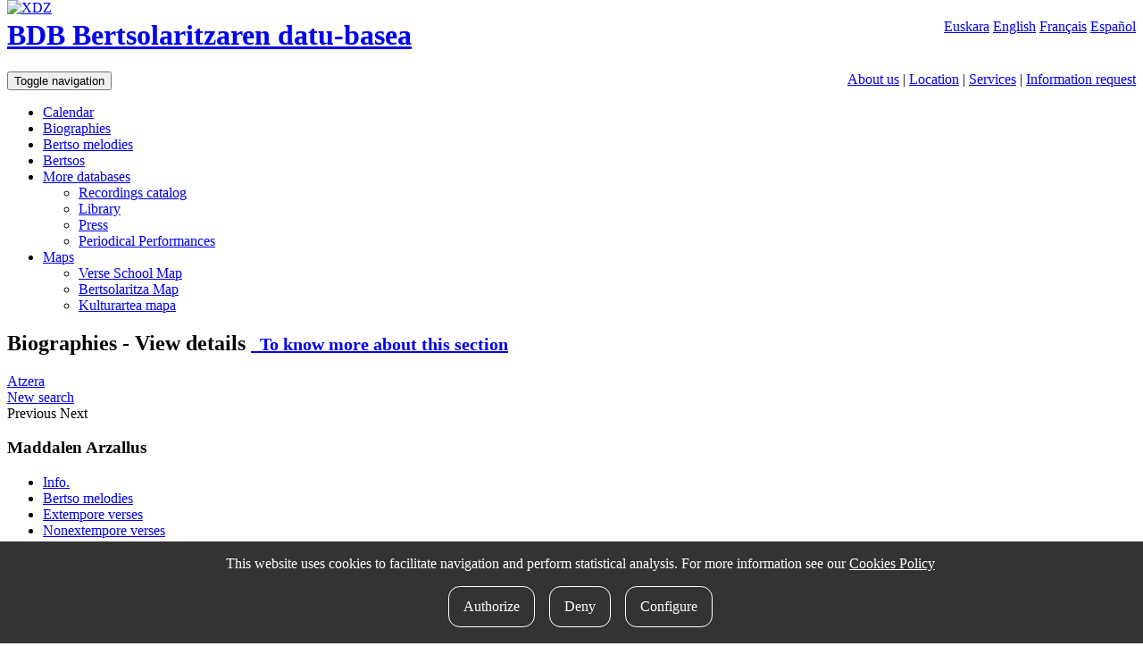

--- FILE ---
content_type: text/html; charset=UTF-8
request_url: https://bdb.bertsozale.eus/en/web/haitzondo/view/365-maddalen-arzallus
body_size: 5104
content:
<!DOCTYPE html>
<html lang="en">
  <head>
    <meta charset="utf-8">
    <meta http-equiv="X-UA-Compatible" content="IE=edge">
    <meta name="viewport" content="width=device-width, initial-scale=1">
    <!-- The above 3 meta tags *must* come first in the head; any other head content must come *after* these tags -->

		<meta name="description" content="BDB Bertsolaritza database is the general catalog of Xenpelar Dokumentazio Zentroa, the information center for bertsolaritza. The center was created in 1991 by the cultural association Bertsozale Elkartea. Its major aim is to collect, organize and promote the Bertsolaritza’s heritage in order to help all kinds of research. Xenpelar Dokumentazio Zentroa offers a public service while at the same time responding to the needs of the projects undertaken by Bertsozale Elkartea. Its collection and services are open to all: researchers, bertsozales, or citizens.">
<meta name="DC.Description" content="BDB Bertsolaritza database is the general catalog of Xenpelar Dokumentazio Zentroa, the information center for bertsolaritza. The center was created in 1991 by the cultural association Bertsozale Elkartea. Its major aim is to collect, organize and promote the Bertsolaritza’s heritage in order to help all kinds of research. Xenpelar Dokumentazio Zentroa offers a public service while at the same time responding to the needs of the projects undertaken by Bertsozale Elkartea. Its collection and services are open to all: researchers, bertsozales, or citizens.">
<meta name="author" content="Xenpelar Dokumentazio Zentroa – Bertsozale Elkartea">
<meta name="DC.Creator" content="Xenpelar Dokumentazio Zentroa – Bertsozale Elkartea">
<meta content="en" name="DC.Language" />
		
	  

	  <link rel="shortcut icon" type="image/x-icon" href="https://bdb.bertsozale.eus/favicon.ico" />
		<link rel="apple-touch-icon" href="https://bdb.bertsozale.eus/touch_icon.png" />

	    		<title>Maddalen Arzallus - Biographies - BDB. Bertsolaritza Database</title>

    <!-- jquery-ui-bootstrap custom theme -->
    <link href="https://bdb.bertsozale.eus/stylesheets/custom-theme/jquery-ui-1.10.0.custom.css" rel="stylesheet">
    <!-- Custom styles for this template -->
    <link href="https://bdb.bertsozale.eus/stylesheets/css/style.css" rel="stylesheet">

    <link rel="stylesheet" href="https://maxcdn.bootstrapcdn.com/font-awesome/4.4.0/css/font-awesome.min.css">
    <!-- HTML5 shim and Respond.js for IE8 support of HTML5 elements and media queries -->
    <!--[if lt IE 9]>
      <script src="https://oss.maxcdn.com/html5shiv/3.7.2/html5shiv.min.js"></script>
      <script src="https://oss.maxcdn.com/respond/1.4.2/respond.min.js"></script>
    <![endif]-->
    <script src="https://bdb.bertsozale.eus/javascript/dist/jquery.min.js"></script>
    <script src="//code.jquery.com/ui/1.11.4/jquery-ui.js"></script>
    <script src="https://cdnjs.cloudflare.com/ajax/libs/mark.js/8.11.1/mark.min.js"></script>
    <script src="https://bdb.bertsozale.eus/javascript/datepicker/ui.datepicker-en.js"></script>
	<script src="https://bdb.bertsozale.eus/javascript/jquery-loader/jquery-loader.js" type="text/javascript"></script>
	<link href="https://bdb.bertsozale.eus/javascript/jquery-loader/style.css" rel="stylesheet">
	<script src="https://bdb.bertsozale.eus/javascript/audiojs/audiojs/audio.min.js"></script>
    <link rel="alternate" href="https://bdb.bertsozale.eus/web/haitzondo/view/365-maddalen-arzallus" hreflang="eu" />
    <link rel="alternate" href="https://bdb.bertsozale.eus/es/web/haitzondo/view/365-maddalen-arzallus" hreflang="es" />
    <link rel="alternate" href="https://bdb.bertsozale.eus/fr/web/haitzondo/view/365-maddalen-arzallus" hreflang="fr" />
                <link rel="canonical" href="https://bdb.bertsozale.eus/en/web/haitzondo/view/365-maddalen-arzallus">
    
    <!-- Matomo -->
<script>
  var _paq = window._paq = window._paq || [];
  /* tracker methods like "setCustomDimension" should be called before "trackPageView" */
  _paq.push(['trackPageView']);
  _paq.push(['enableLinkTracking']);
  (function() {
    var u="https://matomo.eus/";
    _paq.push(['setTrackerUrl', u+'matomo.php']);
    _paq.push(['setSiteId', '78']);
    var d=document, g=d.createElement('script'), s=d.getElementsByTagName('script')[0];
    g.async=true; g.src=u+'matomo.js'; s.parentNode.insertBefore(g,s);
  })();
</script>
<!-- End Matomo Code -->

   <!-- Global site tag (gtag.js) - Google Analytics -->
<script async src="https://www.googletagmanager.com/gtag/js?id=UA-23805664-2"></script>
<script>
  window.dataLayer = window.dataLayer || [];
  function gtag(){dataLayer.push(arguments);}
  gtag('js', new Date());

  gtag('config', 'UA-23805664-2');
</script>

  </head>

  <body role="document">

        <!-- Fixed navbar -->
	<div class="container-fluid">

	 <div class="pull-right hizkuntzak">
			<a  href="https://bdb.bertsozale.eus/web/haitzondo/view/365-maddalen-arzallus">Euskara</a>
			<a class="link-active" href="https://bdb.bertsozale.eus/en/web/haitzondo/view/365-maddalen-arzallus">English</a>
			<a  href="https://bdb.bertsozale.eus/fr/web/haitzondo/view/365-maddalen-arzallus">Français</a>
			<a  href="https://bdb.bertsozale.eus/es/web/haitzondo/view/365-maddalen-arzallus">Español</a>
		</div>
	</div>

	<div class="container">
	<div class="hidden-xs" style="z-index:1000; position:absolute; top:0px">
	  <a href="https://bdb.bertsozale.eus/en/"><img alt="XDZ" class="img-thumbnail" width="180" src="https://bdb.bertsozale.eus/images/xenpelar200.jpg"></a>
	</div>
	<div class="row">
	   <div class="col-sm-8 col-sm-offset-2">
		<h1><a href="https://bdb.bertsozale.eus/en/">BDB Bertsolaritzaren datu-basea</a></h1>
	  </div>
	</div>
	</div>
	<div class="container-fluid preburua hidden-xs">
		<span class="info-orriak pull-right">
		<a href="https://bdb.bertsozale.eus/en/info/7-xenpelar-dokumentazio-zentroa">About us</a>
		| <a href="https://bdb.bertsozale.eus/en/info/21-informazio-orokorra-non-gauden">Location</a>
		| <a href="https://bdb.bertsozale.eus/en/info/27-informazio-orokorra-zerbitzuak">Services</a>
		| <a href="https://bdb.bertsozale.eus/en/web/aurkezpena/informazio_eskaera">Information request</a>
		</span>
	</div>
    <nav class="navbar navbar-inverse">
      <div class="container">
			<div class="navbar-header">
				<button type="button" class="navbar-toggle collapsed" data-toggle="collapse" data-target="#navbar" aria-expanded="false" aria-controls="navbar">
				  <span class="sr-only">Toggle navigation</span>
				  <span class="icon-bar"></span>
				  <span class="icon-bar"></span>
				  <span class="icon-bar"></span>
				</button>
				<!-- <a class="navbar-brand" href="https://bdb.bertsozale.eus/en/"><img src="https://bdb.bertsozale.eus/images/logo-txuria.png" alt="BDB Bertsolaritzaren datu-basea"></a> -->
			</div>
			<div id="navbar" class="navbar-collapse collapse">
				  <ul class="nav navbar-nav navbar-right">
					<li  ><a href="https://bdb.bertsozale.eus/en/web/agenda">Calendar</a></li>
					<li class="active"><a href="https://bdb.bertsozale.eus/en/web/haitzondo/bilaketa">Biographies</a></li>
					<li ><a href="https://bdb.bertsozale.eus/en/web/doinutegia/index">Bertso melodies</a></li>
					<li ><a href="https://bdb.bertsozale.eus/en/web/bertsoa/index">Bertsos</a></li>
					<li class="dropdown">
					  <a href="#" class="dropdown-toggle" data-toggle="dropdown" role="button" aria-haspopup="true" aria-expanded="false">More databases <span class="caret"></span></a>
					  <ul class="dropdown-menu">
						  <li><a href="https://bdb.bertsozale.eus/en/web/grabazioa/index">Recordings catalog</a></li>
						  <li><a href="https://bdb.bertsozale.eus/en/web/liburutegia">Library</a></li>

						  <li ><a href="https://bdb.bertsozale.eus/en/web/prentsa/bilaketa/berria">Press</a></li>
						  <li ><a href="https://bdb.bertsozale.eus/en/web/aldizkakoa/index">Periodical Performances</a></li>
					  </ul>
					</li>
					<li class="dropdown">
					  <a href="#" class="dropdown-toggle" data-toggle="dropdown" role="button" aria-haspopup="true" aria-expanded="false">Maps <span class="caret"></span></a>
					  <ul class="dropdown-menu">
						  <li><a href="https://bdb.bertsozale.eus/en/web/mapa/bertso-eskolak">Verse School Map</a></li>
						  <li><a href="https://bdb.bertsozale.eus/en/web/mapa/bertsolaritza">Bertsolaritza Map</a></li>
              <li><a href="https://2008-2021.mintzola.eus/en/kulturartea/mapa">Kulturartea mapa</a></li>
					  </ul>
					</li>
				  </ul>
			</div>
	  </div>
</nav>
    <div class="container paper-fondoa" role="main">

    <div class="row">
      <div class="col-sm-12">
                <script type="text/javascript">
$(document).ready(
	function() {

		$('.toggle').click(function (){
			$(this).parent().next().toggle();
		});


		$('.ruta_ikusi').click(function (){
			$(this).next().toggle();
		});
		/*
		$('#modalWindow2').jqm({ trigger: ' a.modal',
					modal: true,
					target: '#jqmContent2',
					onHide:itxiAutModal,
					onShow: openInFrame});
		$('#modalWindow2').jqDrag();*/
		$('#tabs_web').tabs({
			beforeLoad: function (event, ui){
				ui.panel.html('<div style="text-align:center">'+
							'<div class="spinner-loader">Kargatzen…</div>'+
							'</div>');
			}
		});
		$('#bertsoaeus_tab').unbind('click').click(function(){
    	window.location = $(this).attr('href');
		});
		var hash = location.hash.substr(1)? location.hash.substr(1) : "informazio-orokorra";
		var activeTab = $('[title=' + hash + ']');
		//console.log(activeTab);
		activeTab && activeTab.tab('show');


	}
);


</script>
<h2>Biographies - View details <small><span class="fitxatitulo_info" ><a href="https://bdb.bertsozale.eus/en/info/10-ataleko-informazioa-haitzondo"><span class="glyphicon glyphicon-info-sign"></span>&nbsp;&nbsp;To know more about this section</a></span> </small></h2>
<div class="btn-toolbar ekintza-zerrenda" role="toolbar" aria-label="Ekintza zerrenda">
    <a class="btn btn-default" id="atzera" href="#">
	<span class="glyphicon glyphicon-arrow-left"></span> 
	Atzera  </a>
    <div class="btn-group" role="group" aria-label="Bilaketak">
	<a class="btn btn-default" href="https://bdb.bertsozale.eus/en/web/haitzondo/bilaketa/berria">New search</a>
	  </div>
  <div class="btn-group" role="group" aria-label="Nabigazioa">
						<a class="btn btn-default disabled"><span class="glyphicon glyphicon-step-backward"></span> Previous</a>
							<a class="btn btn-default disabled" >Next <span class="glyphicon glyphicon-step-forward"></span></a>
			
  </div>
	  </div>
<script type="text/javascript">
	$(document).ready(function() {		
		$("#atzera").click(function(ev) {			
			ev.preventDefault();
			history.back();
		});
		
	});
</script>
<h3>Maddalen Arzallus</h3>
<div id="tabs_web">
<ul role="tablist">
	<li><a href="#informazio_orokorra">Info.</a></li>
			
			
	<li><a title="doinuak" href="https://bdb.bertsozale.eus/en/web/haitzondo/custom/doinuak/365-maddalen-arzallus" >Bertso melodies</a></li>
				
			
	<li><a title="bat_bateko_bertsoak" href="https://bdb.bertsozale.eus/en/web/haitzondo/custom/bat_bateko_bertsoak/365-maddalen-arzallus" >Extempore verses</a></li>
				
			
	<li><a title="ez_bat_bateko_bertsoak" href="https://bdb.bertsozale.eus/en/web/haitzondo/custom/ez_bat_bateko_bertsoak/365-maddalen-arzallus" >Nonextempore verses</a></li>
				
			
	<li><a title="periodical performances" href="https://bdb.bertsozale.eus/en/web/haitzondo/custom/aldizkakoak/365-maddalen-arzallus" >Aldizkakoak</a></li>
				
			
	<li><a title="recordings" href="https://bdb.bertsozale.eus/en/web/haitzondo/custom/grabazioak/365-maddalen-arzallus" >Recordings</a></li>
				
			
	<li><a title="bertso_eskola" href="https://bdb.bertsozale.eus/en/web/haitzondo/custom/bertso_eskola/365-maddalen-arzallus" >Verse Schools</a></li>
				
			
	<li><a title="prentsa" href="https://bdb.bertsozale.eus/en/web/haitzondo/custom/prentsa/365-maddalen-arzallus" >Press</a></li>
				
			
	<li><a title="liburutegia" href="https://bdb.bertsozale.eus/en/web/haitzondo/custom/liburutegia/365-maddalen-arzallus" >Library</a></li>
				
				
				
				
		    	   <li><a id="bertsoaeus_tab" title="Bertsoa.eus" href="https://bertsoa.eus/bertsolariak/maddalen-arzallus"><img height="25px" src="https://bdb.bertsozale.eus/images/bertsoaeuslogoa.png"></a></li>
    </ul>
<div id="informazio_orokorra">
	
<div class="panel panel-default">
	 <div class="panel-heading"><h4>Personal details</h4>
	 </div>
	 <div class="panel-body">
		  		  <div class="pull-left">
		  <img class="img-thumbnail" src="https://bdb.bertsozale.eus/common/file/view_path/___uploads___haitzondo___Maddalen_Arzallus_03_handi.jpg" />
		  </div>
		  		  <div class="pull-left">
		  <dl class="dl-horizontal">
			   <dt>Name</dt><dd>Arzallus, Maddalen</dd>
			   					<dt>Complet name and surname</dt><dd>Arzallus Antia, Maddalen</dd>
			   			   					<dt>Birth</dt>
					<dd>
											<span class="publikoa" >1990</span>					
											Hendaia						<a class="ruta_ikusi">+</a>
						<span class="leku_ruta">
						Hendaia &lt; Lapurdi Itsasegia &lt; Lapurdi &lt; Basque Country						</span>

										</dd>

			   			   

		  </dl>
		  </div>
	 </div>
</div>

<div class="panel panel-default">
	 <div class="panel-heading"><h4>Bertsolarism</h4></div>
	 <div class="panel-body">
		  <dl class="dl-horizontal">
		  			   <dt>Main specialization</dt>
			   <dd><span class="publikoa" >Bertsolaria</span></dd>
		  		  			   <dt>Specializations</dt>
			   <dd>
					   <table>
					   						   <tr><td><span class="publikoa" >Bertso irakaslea</span></td></tr>
					   						   <tr><td><span class="publikoa" >Gai-jartzailea</span></td></tr>
					   					   </table>
			   </dd>
		  		  		  </dl>
	 </div>
</div>




<div class="panel panel-default">
	 <div class="panel-heading"><h4>Biographical details</h4></div>
	 <div class="panel-body">
		  <dl class="dl-horizontal">
			   <dt>Biography</dt>
			   <dd>Maddalen Arzallus Antia Jesus Arzallus bertsolariaren alaba eta Ametsen arreba da. 1990eko abenduaren 27an sortu zen Hendaian, eta ttikitatik bertsozaletu da etxeko giroan. 9 urte ingururekin hasi zen Hendaiako bertso-eskolan. Maindi Murua Berra, Kristine Txoperena, Odei Barroso eta Aimar Karrika zituen, besteak beste, kantukide. 2009ko txapelketaren ondoren bertsoak utzi bazituen ere, 2014an berriz taularatu zen Xilaba xapelketan, gehienbat gozatzeko helburuarekin. Itzulpengintza eta Interpretazioko ikasketak egin zituen Gasteizen, eta gaur egun EITBn dihardu lanean, telebistan.</dd>
		  </dl>
	 </div>
</div>








</div>

</div>


<div class="panel panel-default">
<div class="panel-body">
	<a class="lotura" href="https://bdb.bertsozale.eus/en/web/haitzondo/informazioa_bidali_pertsona/365-maddalen-arzallus">Add more information <span class="glyphicon glyphicon-comment"></span></a>
</div>
</div>
        
              </div>
    </div>

  </div> <!-- /container -->
	<div class="container-fluid preburua visible-xs">
		<span class="info-orriak">
		<br>
		<a href="https://bdb.bertsozale.eus/en/info/7-xenpelar-dokumentazio-zentroa">About us</a>
		<hr><a href="https://bdb.bertsozale.eus/en/info/21-informazio-orokorra-non-gauden">Location</a>
		<hr><a href="https://bdb.bertsozale.eus/en/info/27-informazio-orokorra-zerbitzuak">Services</a>
		<hr><a href="https://bdb.bertsozale.eus/en/web/aurkezpena/informazio_eskaera">Information request</a>
		<hr><a href="https://bdb.bertsozale.eus/en/info/11-informazio-orokorra-bilaketa-nola-egin">How to search</a><br>
		</span>
	</div>
   <footer>
        <div class="container-fluid">
  <div class="row clearfix oina">
    <div class="col-sm-8">
      <div class="oina1">2007-2025 <a class="oina_link" href="https://bdb.bertsozale.eus/en/info/7-azalaren-jarraipena-xenpelar-dokumentazio-zentroa">Xenpelar Dokumentazio Zentroa</a> </div>
      
      <div class="oina2">
        <div class="helbide">Subijana Etxea. Kale Nagusia 70. 20150 Villabona
          <br />
          T. (+34) 943 69 42 77 / F. (+34) 943 69 30 41 / xenpelar [a bildua] bertsozale.eus /
          <a class="oina_link" href="https://bdb.bertsozale.eus/en/info/17-lege-oharra">Lege oharra</a>
          / <a class="oina_link" href="https://bdb.bertsozale.eus/en/info/56-pribatutasun-politika">Pribatutasun politika</a>
          / <a class="oina_link" href="https://bdb.bertsozale.eus/en/info/57-cookie-politika">Cookie politika</a>
          / <a class="oina_link" href="https://bdb.bertsozale.eus/en/info/30-oina-babesle-eta-laguntzaileak">Babesle eta laguntzaileak</a>
          / 
            <div id="cookie-button" class="oina_link" style="display: inline-block">
              <cookie-button></cookie-button>
            </div>
          </span>
        </div>
      </div>
    </div>
    
    <div class="col-sm-4">
      <h1 class="pull-right"><a href="https://bdb.bertsozale.eus/en/info/15-idokum">idokum</a></h1>
    </div>
  </div>
  
  </div>   </footer>
   <div id="cookie-consent">
      <cookie-consent locale="en" token="BuQbfV3zf74sdIXnqgMNIqnf7WHdjd6wqGmPVBaC" link="https://bdb.bertsozale.eus/en/info/57-cookie-politika"></cookie-consent>
  </div>

  <script type="text/javascript" src="https://cookie-consent.iametza.eus/js/cookie-consent.js?id=82f13e4adbc7e451b4d9b4f6a840ec2f"></script>
       <!-- Placed at the end of the document so the pages load faster -->
	<script src="https://bdb.bertsozale.eus/stylesheets/bootstrap/js/bootstrap.min.js"></script>
    <script src="https://bdb.bertsozale.eus/javascript/scriptak.js"></script>

  </body>
</html>
